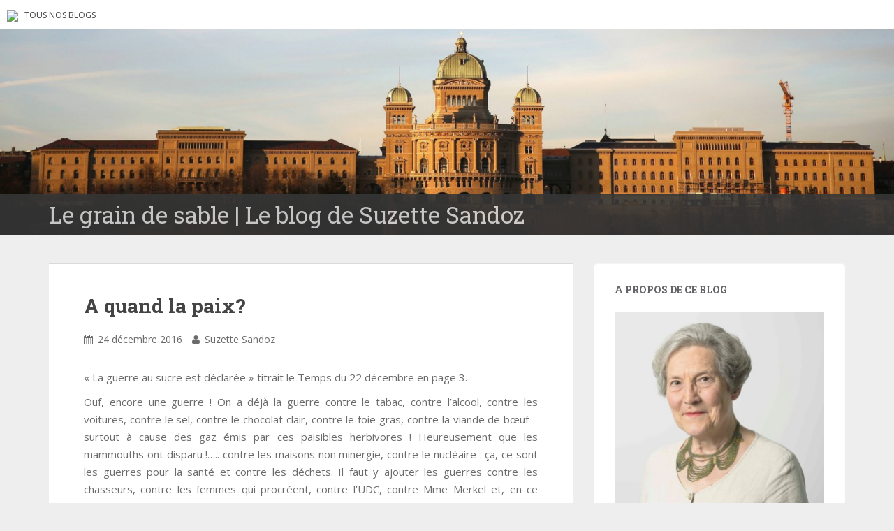

--- FILE ---
content_type: text/html; charset=UTF-8
request_url: https://blogs.letemps.ch/suzette-sandoz/2016/12/24/a-quand-la-paix/
body_size: 10884
content:
<!doctype html>
	<!--[if !IE]>
	<html class="no-js non-ie" lang="fr-FR" prefix="og: http://ogp.me/ns# article: http://ogp.me/ns/article#"> <![endif]-->
	<!--[if IE 7 ]>
	<html class="no-js ie7" lang="fr-FR" prefix="og: http://ogp.me/ns# article: http://ogp.me/ns/article#"> <![endif]-->
	<!--[if IE 8 ]>
	<html class="no-js ie8" lang="fr-FR" prefix="og: http://ogp.me/ns# article: http://ogp.me/ns/article#"> <![endif]-->
	<!--[if IE 9 ]>
	<html class="no-js ie9" lang="fr-FR" prefix="og: http://ogp.me/ns# article: http://ogp.me/ns/article#"> <![endif]-->
	<!--[if gt IE 9]><!-->
<html class="no-js" lang="fr-FR" prefix="og: http://ogp.me/ns# article: http://ogp.me/ns/article#"> <!--<![endif]-->
<head>
<meta charset="UTF-8">
<!-- Google Tag Manager -->
<script>(function(w,d,s,l,i){w[l]=w[l]||[];w[l].push({'gtm.start':
new Date().getTime(),event:'gtm.js'});var f=d.getElementsByTagName(s)[0],
j=d.createElement(s),dl=l!='dataLayer'?'&l='+l:'';j.async=true;j.src=
'https://www.googletagmanager.com/gtm.js?id='+i+dl;f.parentNode.insertBefore(j,f);
})(window,document,'script','dataLayer','GTM-TQ2B8Q');</script>
<!-- End Google Tag Manager -->

<meta http-equiv="X-UA-Compatible" content="IE=edge,chrome=1">
<meta name="viewport" content="width=device-width, initial-scale=1">
<link rel="profile" href="https://gmpg.org/xfn/11">
<link rel="pingback" href="https://blogs.letemps.ch/suzette-sandoz/xmlrpc.php">

<!-- favicon -->

<link rel="shortcut icon" href="/wp-content/custom/img/favicon.ico"/>

<title>A quand la paix? &#8211; Le grain de sable</title>
<meta name='robots' content='max-image-preview:large' />
<link rel='dns-prefetch' href='//www.google.com' />
<link rel='dns-prefetch' href='//secure.gravatar.com' />
<link rel='dns-prefetch' href='//fonts.googleapis.com' />
<link rel='dns-prefetch' href='//s.w.org' />
<link rel='dns-prefetch' href='//v0.wordpress.com' />
<link rel="alternate" type="application/rss+xml" title="Le grain de sable &raquo; Flux" href="https://blogs.letemps.ch/suzette-sandoz/feed/" />
<link rel="alternate" type="application/rss+xml" title="Le grain de sable &raquo; Flux des commentaires" href="https://blogs.letemps.ch/suzette-sandoz/comments/feed/" />
		<script type="text/javascript">
			window._wpemojiSettings = {"baseUrl":"https:\/\/s.w.org\/images\/core\/emoji\/13.1.0\/72x72\/","ext":".png","svgUrl":"https:\/\/s.w.org\/images\/core\/emoji\/13.1.0\/svg\/","svgExt":".svg","source":{"concatemoji":"https:\/\/blogs.letemps.ch\/suzette-sandoz\/wp-includes\/js\/wp-emoji-release.min.js?ver=5.8.2"}};
			!function(e,a,t){var n,r,o,i=a.createElement("canvas"),p=i.getContext&&i.getContext("2d");function s(e,t){var a=String.fromCharCode;p.clearRect(0,0,i.width,i.height),p.fillText(a.apply(this,e),0,0);e=i.toDataURL();return p.clearRect(0,0,i.width,i.height),p.fillText(a.apply(this,t),0,0),e===i.toDataURL()}function c(e){var t=a.createElement("script");t.src=e,t.defer=t.type="text/javascript",a.getElementsByTagName("head")[0].appendChild(t)}for(o=Array("flag","emoji"),t.supports={everything:!0,everythingExceptFlag:!0},r=0;r<o.length;r++)t.supports[o[r]]=function(e){if(!p||!p.fillText)return!1;switch(p.textBaseline="top",p.font="600 32px Arial",e){case"flag":return s([127987,65039,8205,9895,65039],[127987,65039,8203,9895,65039])?!1:!s([55356,56826,55356,56819],[55356,56826,8203,55356,56819])&&!s([55356,57332,56128,56423,56128,56418,56128,56421,56128,56430,56128,56423,56128,56447],[55356,57332,8203,56128,56423,8203,56128,56418,8203,56128,56421,8203,56128,56430,8203,56128,56423,8203,56128,56447]);case"emoji":return!s([10084,65039,8205,55357,56613],[10084,65039,8203,55357,56613])}return!1}(o[r]),t.supports.everything=t.supports.everything&&t.supports[o[r]],"flag"!==o[r]&&(t.supports.everythingExceptFlag=t.supports.everythingExceptFlag&&t.supports[o[r]]);t.supports.everythingExceptFlag=t.supports.everythingExceptFlag&&!t.supports.flag,t.DOMReady=!1,t.readyCallback=function(){t.DOMReady=!0},t.supports.everything||(n=function(){t.readyCallback()},a.addEventListener?(a.addEventListener("DOMContentLoaded",n,!1),e.addEventListener("load",n,!1)):(e.attachEvent("onload",n),a.attachEvent("onreadystatechange",function(){"complete"===a.readyState&&t.readyCallback()})),(n=t.source||{}).concatemoji?c(n.concatemoji):n.wpemoji&&n.twemoji&&(c(n.twemoji),c(n.wpemoji)))}(window,document,window._wpemojiSettings);
		</script>
		<style type="text/css">
img.wp-smiley,
img.emoji {
	display: inline !important;
	border: none !important;
	box-shadow: none !important;
	height: 1em !important;
	width: 1em !important;
	margin: 0 .07em !important;
	vertical-align: -0.1em !important;
	background: none !important;
	padding: 0 !important;
}
</style>
	<link rel='stylesheet' id='wp-block-library-css'  href='https://blogs.letemps.ch/suzette-sandoz/wp-includes/css/dist/block-library/style.min.css?ver=5.8.2' type='text/css' media='all' />
<style id='wp-block-library-inline-css' type='text/css'>
.has-text-align-justify{text-align:justify;}
</style>
<link rel='stylesheet' id='mediaelement-css'  href='https://blogs.letemps.ch/suzette-sandoz/wp-includes/js/mediaelement/mediaelementplayer-legacy.min.css?ver=4.2.16' type='text/css' media='all' />
<link rel='stylesheet' id='wp-mediaelement-css'  href='https://blogs.letemps.ch/suzette-sandoz/wp-includes/js/mediaelement/wp-mediaelement.min.css?ver=5.8.2' type='text/css' media='all' />
<link rel='stylesheet' id='mashsb-styles-css'  href='https://blogs.letemps.ch/suzette-sandoz/wp-content/plugins/mashsharer/assets/css/mashsb.min.css?ver=3.8.7' type='text/css' media='all' />
<style id='mashsb-styles-inline-css' type='text/css'>
.mashsb-count {color:#cccccc;}@media only screen and (min-width:568px){.mashsb-buttons a {min-width: 177px;}}
</style>
<link rel='stylesheet' id='wpemfb-lightbox-css'  href='https://blogs.letemps.ch/suzette-sandoz/wp-content/plugins/wp-embed-facebook/templates/lightbox/css/lightbox.css?ver=3.0.10' type='text/css' media='all' />
<link rel='stylesheet' id='ppress-frontend-css'  href='https://blogs.letemps.ch/suzette-sandoz/wp-content/plugins/wp-user-avatar/assets/css/frontend.min.css?ver=4.6.0' type='text/css' media='all' />
<link rel='stylesheet' id='ppress-flatpickr-css'  href='https://blogs.letemps.ch/suzette-sandoz/wp-content/plugins/wp-user-avatar/assets/flatpickr/flatpickr.min.css?ver=4.6.0' type='text/css' media='all' />
<link rel='stylesheet' id='ppress-select2-css'  href='https://blogs.letemps.ch/suzette-sandoz/wp-content/plugins/wp-user-avatar/assets/select2/select2.min.css?ver=5.8.2' type='text/css' media='all' />
<link rel='stylesheet' id='mashnet-styles-css'  href='https://blogs.letemps.ch/suzette-sandoz/wp-content/plugins/mashshare-networks/assets/css/mashnet.min.css?ver=2.4.6' type='text/css' media='all' />
<link rel='stylesheet' id='sparkling-bootstrap-css'  href='https://blogs.letemps.ch/suzette-sandoz/wp-content/themes/blogs-letemps/inc/css/bootstrap.min.css?ver=5.8.2' type='text/css' media='all' />
<link rel='stylesheet' id='sparkling-icons-css'  href='https://blogs.letemps.ch/suzette-sandoz/wp-content/themes/blogs-letemps/inc/css/font-awesome.min.css?ver=5.8.2' type='text/css' media='all' />
<link crossorigin="anonymous" rel='stylesheet' id='sparkling-fonts-css'  href='//fonts.googleapis.com/css?family=Open+Sans%3A400italic%2C400%2C600%2C700%7CRoboto+Slab%3A400%2C300%2C700&#038;ver=5.8.2' type='text/css' media='all' />
<link rel='stylesheet' id='sparkling-style-css'  href='https://blogs.letemps.ch/suzette-sandoz/wp-content/themes/blogs-letemps/style.css?ver=5.8.2' type='text/css' media='all' />
<link rel='stylesheet' id='jetpack_css-css'  href='https://blogs.letemps.ch/suzette-sandoz/wp-content/plugins/jetpack/css/jetpack.css?ver=10.4' type='text/css' media='all' />
<script type='text/javascript' src='https://blogs.letemps.ch/suzette-sandoz/wp-includes/js/jquery/jquery.min.js?ver=3.6.0' id='jquery-core-js'></script>
<script type='text/javascript' src='https://blogs.letemps.ch/suzette-sandoz/wp-includes/js/jquery/jquery-migrate.min.js?ver=3.3.2' id='jquery-migrate-js'></script>
<script type='text/javascript' id='mashsb-js-extra'>
/* <![CDATA[ */
var mashsb = {"shares":"0","round_shares":"","animate_shares":"0","dynamic_buttons":"0","share_url":"https:\/\/blogs.letemps.ch\/suzette-sandoz\/2016\/12\/24\/a-quand-la-paix\/","title":"A+quand+la+paix%3F","image":null,"desc":"\u00ab\u00a0La guerre au sucre est d\u00e9clar\u00e9e\u00a0\u00bb titrait le Temps du 22 d\u00e9cembre en page 3.\r\nOuf, encore une guerre\u00a0! On a d\u00e9j\u00e0 la guerre contre le tabac, contre l\u2019alcool, contre les voitures, contre le sel, contre \u2026","hashtag":"","subscribe":"content","subscribe_url":"","activestatus":"1","singular":"1","twitter_popup":"1","refresh":"0","nonce":"f2c3f9c9b6","postid":"282","servertime":"1768651712","ajaxurl":"https:\/\/blogs.letemps.ch\/suzette-sandoz\/wp-admin\/admin-ajax.php"};
/* ]]> */
</script>
<script type='text/javascript' src='https://blogs.letemps.ch/suzette-sandoz/wp-content/plugins/mashsharer/assets/js/mashsb.min.js?ver=3.8.7' id='mashsb-js'></script>
<script type='text/javascript' src='https://blogs.letemps.ch/suzette-sandoz/wp-content/plugins/wp-embed-facebook/templates/lightbox/js/lightbox.min.js?ver=3.0.10' id='wpemfb-lightbox-js'></script>
<script type='text/javascript' id='wpemfb-fbjs-js-extra'>
/* <![CDATA[ */
var WEF = {"local":"fr_FR","version":"v2.6","fb_id":""};
/* ]]> */
</script>
<script type='text/javascript' src='https://blogs.letemps.ch/suzette-sandoz/wp-content/plugins/wp-embed-facebook/inc/js/fb.min.js?ver=3.0.10' id='wpemfb-fbjs-js'></script>
<script type='text/javascript' src='https://blogs.letemps.ch/suzette-sandoz/wp-content/plugins/wp-user-avatar/assets/flatpickr/flatpickr.min.js?ver=4.6.0' id='ppress-flatpickr-js'></script>
<script type='text/javascript' src='https://blogs.letemps.ch/suzette-sandoz/wp-content/plugins/wp-user-avatar/assets/select2/select2.min.js?ver=4.6.0' id='ppress-select2-js'></script>
<script type='text/javascript' id='mashnet-js-extra'>
/* <![CDATA[ */
var mashnet = {"body":"","subject":"","pinterest_select":"0"};
/* ]]> */
</script>
<script type='text/javascript' src='https://blogs.letemps.ch/suzette-sandoz/wp-content/plugins/mashshare-networks/assets/js/mashnet.min.js?ver=2.4.6' id='mashnet-js'></script>
<script type='text/javascript' src='https://blogs.letemps.ch/suzette-sandoz/wp-content/themes/blogs-letemps/inc/js/modernizr.min.js?ver=5.8.2' id='sparkling-modernizr-js'></script>
<script type='text/javascript' src='https://blogs.letemps.ch/suzette-sandoz/wp-content/themes/blogs-letemps/inc/js/bootstrap.min.js?ver=5.8.2' id='sparkling-bootstrapjs-js'></script>
<script type='text/javascript' src='https://blogs.letemps.ch/suzette-sandoz/wp-content/themes/blogs-letemps/inc/js/functions.min.js?ver=5.8.2' id='sparkling-functions-js'></script>
<link rel="https://api.w.org/" href="https://blogs.letemps.ch/suzette-sandoz/wp-json/" /><link rel="alternate" type="application/json" href="https://blogs.letemps.ch/suzette-sandoz/wp-json/wp/v2/posts/282" /><link rel="EditURI" type="application/rsd+xml" title="RSD" href="https://blogs.letemps.ch/suzette-sandoz/xmlrpc.php?rsd" />
<link rel="wlwmanifest" type="application/wlwmanifest+xml" href="https://blogs.letemps.ch/suzette-sandoz/wp-includes/wlwmanifest.xml" /> 
<meta name="generator" content="WordPress 5.8.2" />
<link rel="canonical" href="https://blogs.letemps.ch/suzette-sandoz/2016/12/24/a-quand-la-paix/" />
<link rel='shortlink' href='https://wp.me/padeq2-4y' />
<link rel="alternate" type="application/json+oembed" href="https://blogs.letemps.ch/suzette-sandoz/wp-json/oembed/1.0/embed?url=https%3A%2F%2Fblogs.letemps.ch%2Fsuzette-sandoz%2F2016%2F12%2F24%2Fa-quand-la-paix%2F" />
<link rel="alternate" type="text/xml+oembed" href="https://blogs.letemps.ch/suzette-sandoz/wp-json/oembed/1.0/embed?url=https%3A%2F%2Fblogs.letemps.ch%2Fsuzette-sandoz%2F2016%2F12%2F24%2Fa-quand-la-paix%2F&#038;format=xml" />
<script type="application/ld+json">{"@context":"http:\/\/schema.org","@type":"NewsArticle","mainEntityOfPage":{"@type":"WebPage","@id":"https:\/\/blogs.letemps.ch\/suzette-sandoz\/?p=282"},"author":{"@type":"Person","name":"Suzette Sandoz"},"articleSection":"Blog","headline":"A quand la paix?","url":"https:\/\/blogs.letemps.ch\/suzette-sandoz\/2016\/12\/24\/a-quand-la-paix\/","image":{"@type":"ImageObject","url":"https:\/\/assets.letemps.ch\/themes\/custom\/letemps\/default-big.png","width":1280,"height":628},"dateCreated":"2016-12-24T10:32:58Z","datePublished":"2016-12-24T10:32:58Z","dateModified":"2016-12-24T10:32:58Z","publisher":{"@type":"Organization","name":"Le Temps","logo":{"@type":"ImageObject","url":"https:\/\/assets.letemps.ch\/themes\/custom\/letemps\/logo-amp.png","width":324,"height":60}}}</script><meta property="og:title" name="og:title" content="A quand la paix?" />
<meta property="og:type" name="og:type" content="article" />
<meta property="og:image" name="og:image" content="https://blogs.letemps.ch/suzette-sandoz/wp-content/uploads/sites/33/2015/09/cropped-7624b1e9-df2a-4d70-97c6-ff15de61d957_Fotor.jpg" />
<meta property="og:url" name="og:url" content="https://blogs.letemps.ch/suzette-sandoz/2016/12/24/a-quand-la-paix/" />
<meta property="og:description" name="og:description" content="« La guerre au sucre est déclarée » titrait le Temps du 22 décembre en page 3. Ouf, encore une guerre ! On a déjà la guerre contre le tabac, contre l’alcool, contre les voitures, contre le sel, contre le chocolat clair, contre le foie gras, contre la viande de bœuf – surtout à cause des gaz émis [...]" />
<meta property="og:locale" name="og:locale" content="fr_FR" />
<meta property="og:site_name" name="og:site_name" content="Le grain de sable" />
<meta property="twitter:card" name="twitter:card" content="summary" />
<meta property="article:section" name="article:section" content="Le grain de sable" />
<meta property="article:published_time" name="article:published_time" content="2016-12-24T11:32:58+01:00" />
<meta property="article:modified_time" name="article:modified_time" content="2016-12-24T11:32:58+01:00" />
<meta property="article:author" name="article:author" content="https://blogs.letemps.ch/suzette-sandoz/author/suzette-sandoz/" />
<!-- Analytics by WP Statistics v13.2.16 - https://wp-statistics.com/ -->
<script>
            var WP_Statistics_http = new XMLHttpRequest();
        WP_Statistics_http.open("GET", "https://blogs.letemps.ch/suzette-sandoz/wp-json/wp-statistics/v2/hit?wp_statistics_hit_rest=yes&track_all=1&current_page_type=post&current_page_id=282&search_query&page_uri=LzIwMTYvMTIvMjQvYS1xdWFuZC1sYS1wYWl4Lw=" + "&referred=" + encodeURIComponent(document.referrer) + "&_=" + Date.now(), true);
        WP_Statistics_http.setRequestHeader("Content-Type", "application/json;charset=UTF-8");
        WP_Statistics_http.send(null);
        </script><style type='text/css'>img#wpstats{display:none}</style>
		<style type="text/css"></style><style type="text/css">.recentcomments a{display:inline !important;padding:0 !important;margin:0 !important;}</style><link rel="amphtml" href="https://blogs.letemps.ch/suzette-sandoz/2016/12/24/a-quand-la-paix/amp/"><style id="sccss"></style>    
<link rel='stylesheet' id='custom-css'  href='/wp-content/themes/blogs-letemps/custom.css' type='text/css' media='all' />
<script async src="//platform.twitter.com/widgets.js" charset="utf-8"></script>    
</head>

<body data-rsssl=1 class="post-template-default single single-post postid-282 single-format-standard">
<!-- Google Tag Manager (noscript) -->
<noscript><iframe src="https://www.googletagmanager.com/ns.html?id=GTM-TQ2B8Q" height="0" width="0" style="display:none;visibility:hidden"></iframe></noscript>
<!-- End Google Tag Manager (noscript) -->
<div id="page" class="hfeed site">
    
    <style>
    .home .home-link {
        display: none;
    }
    
    .single .home-link {
        display: inline-block;
    }    
    
    .mini-header {
        margin-bottom: 0px;
        padding: 2px 10px;
        background-color:#FFF;
    }

    .mini-header li {
        display: inline-block;
        margin-right: 5px;
    }

    .mini-header img {
        height: 20px;
    }
    
    .mini-header .mini-header-img {
        display: none;
    }

    .mini-header li a {
        color: #444;
        text-decoration: none;
        font-size: 0.8em;
        text-transform: uppercase;
    }

    .mini-header a:hover {
        background-color:#EEE;
    }
    
    .navbar-default .navbar-toggle {
        display: block;
    }

    .nav.navbar-nav {
        display: none;
    }
    
    .navbar-brand {
        height: auto;
        line-height: inherit;
        margin: 0!important;
        padding: 4px 0;
        font-size: 1.1em;
        text-transform: uppercase;
    }
    
    .entry-title {
        margin-bottom: 5px;
        font-size: 18px;
    }
    
    .entry-title a:hover {
        color: #950728;
    }
    
    .entry-meta a {
        margin-bottom: 20px;
        font-size: 10px;
    }  

    

    
    @media only screen and (min-width: 320px) {
        .navbar > .container .navbar-brand  {
            padding: 6px 0;
            font-size: 1.2em;
        } 
    }    
    
    
    @media only screen and (min-width: 350px) {
        .mini-header .mini-header-img {
            display: inline-block;
            
        }
        
 
    }
	@media only screen and (min-width: 100px) and (max-width: 550px) {
        .mini-header  {
            display: inline-block;
			padding-bottom: 3px;
            
        }
        .mini-header-img img{
	        

            width:100px;
            height: 14px;
        }
        .site-name
        {	       
        	margin-top:20px; 
        }
 
    }

    @media only screen and (min-width: 480px) {
        .mini-header {
            padding: 4px 10px;
            padding-bottom: 4px;
        }
              
        
        .navbar > .container .navbar-brand  {
            padding: 6px 0;
            font-size: 1.4em;
        }        
    }    
    

    @media only screen and (min-width: 600px) {
        .entry-title {
            margin-bottom: 5px;
            font-size: 24px;
        }

        .entry-meta a {
            font-size: 12px;
        }  
        
        .mini-header {
            padding: 8px 10px;
            
        }   
        
        .navbar > .container .navbar-brand  {
            padding: 2px 0;
            font-size: 1.8em;
        }  
    }
    
    @media only screen and (min-width: 769px) {
        .entry-title {
            margin-bottom: 20px;
            font-size: 28px;
        }

        .entry-meta a {
            font-size: 14px;
        } 
        
        .navbar > .container .navbar-brand  {
            font-size: 2.2em;
        } 
    }  

    @media only screen and (min-width: 975px) {
        .navbar-default .navbar-toggle {
            display: none;
        }
    }    
</style>

<ul class="mini-header">
    <li class="mini-header-img">
        <a href="https://www.letemps.ch"><img src="https://www.letemps.ch/themes/custom/letemps/logo.svg" /></a>
    </li>
    
    <li><a href="https://www.letemps.ch/blogs">Tous nos blogs</a></li>
</ul>
<header id="masthead" class="site-header" role="banner">
    <nav class="navbar navbar-default" role="navigation">
        <div class="container header">
            <div class="row">
                <div class="site-navigation-inner col-sm-12">
                    <div class="navbar-header">
                        <div class="header-slider">
                            <div id="logo">
                               <a href="https://blogs.letemps.ch/suzette-sandoz/" title="Le grain de sable" rel="home"><img src="https://blogs.letemps.ch/suzette-sandoz/wp-content/uploads/sites/33/2015/09/cropped-7624b1e9-df2a-4d70-97c6-ff15de61d957_Fotor.jpg" alt="Le grain de sable" style="width:100%" /></a>
                            </div><!-- end of #logo -->
                            <div class="site-name">
                                <div class="container">
                                    <div class="row">
                                        <div class="col-sm-12">
                                            <a class="navbar-brand" href="https://blogs.letemps.ch/suzette-sandoz/" title="Le grain de sable" rel="home"><span style="text-transform:none;">Le grain de sable | Le blog de Suzette Sandoz</span></a>
                                        </div>
                                    </div>
                                </div>
                            </div>
                        </div>
                    </div>

                </div>

                              
            </div>

      </div>
    </nav><!-- .site-navigation -->
</header><!-- #masthead -->
	<div id="content" class="site-content">

		<div class="top-section">
								</div>

		<div class="container main-content-area">
			<div class="row">
				<div class="main-content-inner col-sm-12 col-md-8 ">
	<div id="primary" class="content-area">
		<main id="main" class="site-main" role="main">

		
			
<article id="post-282" class="post-282 post type-post status-publish format-standard hentry category-le-grain-de-sable-archives-le-temps">
		<div class="post-inner-content">
		<header class="entry-header page-header">

			<h1 class="entry-title ">A quand la paix?</h1>

			<div class="entry-meta">
				<span class="posted-on"><i class="fa fa-calendar"></i> <a href="https://blogs.letemps.ch/suzette-sandoz/2016/12/24/a-quand-la-paix/" rel="bookmark"><time class="entry-date published" datetime="2016-12-24T11:32:58+01:00">24 décembre 2016</time></a></span><span class="byline"> <i class="fa fa-user"></i> <span class="author vcard"><a class="url fn n" href="https://blogs.letemps.ch/suzette-sandoz/author/suzette-sandoz/">Suzette Sandoz</a></span></span>
								
			</div><!-- .entry-meta -->
		</header><!-- .entry-header -->

		<div class="entry-content">
			<div id="fb-root"></div>
<p class="western" align="justify">« La guerre au sucre est déclarée » titrait le Temps du 22 décembre en page 3.</p>
<p class="western" align="justify">Ouf, encore une guerre ! On a déjà la guerre contre le tabac, contre l’alcool, contre les voitures, contre le sel, contre le chocolat clair, contre le foie gras, contre la viande de bœuf – surtout à cause des gaz émis par ces paisibles herbivores ! Heureusement que les mammouths ont disparu !….. contre les maisons non minergie, contre le nucléaire : ça, ce sont les guerres pour la santé et contre les déchets. Il faut y ajouter les guerres contre les chasseurs, contre les femmes qui procréent, contre l’UDC, contre Mme Merkel et, en ce moment, contre le père Noël naturellement. Bon ! Là, ce sont des guerres déclenchées par tous ceux qui se sentent supérieurs aux autres. Et je suis sans doute en train d’en oublier. Si l’on y ajoute les nombreuses vraies guerres actuelles généralement civiles, mais que d’aucuns qualifient de militaires pour justifier qu’ils s’en mêlent, on éprouve un sentiments d’inquiétude. Vu le nombre d’ennemis, il sera difficile de faire la paix.</p>
<p class="western" align="justify">Le 24 décembre 2016</p>
<aside class="mashsb-container mashsb-main mashsb-stretched"><div class="mashsb-box"><div class="mashsb-buttons"><a class="mashicon-facebook mash-large mash-center mashsb-noshadow" href="https://www.facebook.com/sharer.php?u=https%3A%2F%2Fblogs.letemps.ch%2Fsuzette-sandoz%2F2016%2F12%2F24%2Fa-quand-la-paix%2F" target="_top" rel="nofollow"><span class="icon"></span><span class="text">Facebook</span></a><a class="mashicon-twitter mash-large mash-center mashsb-noshadow" href="https://twitter.com/intent/tweet?text=A%20quand%20la%20paix%3F&amp;url=https://blogs.letemps.ch/suzette-sandoz/2016/12/24/a-quand-la-paix/" target="_top" rel="nofollow"><span class="icon"></span><span class="text">Twitter</span></a><a class="mashicon-linkedin mash-large mash-center mashsb-noshadow" href="https://www.linkedin.com/shareArticle?trk=A+quand+la+paix%3F&amp;url=https%3A%2F%2Fblogs.letemps.ch%2Fsuzette-sandoz%2F2016%2F12%2F24%2Fa-quand-la-paix%2F" target="_top" rel="nofollow"><span class="icon"></span><span class="text">Linkedin</span></a><div class="onoffswitch2 mash-large mashsb-noshadow" style="display:none"></div></div>
            </div>
                <div style="clear:both"></div><div class="mashsb-toggle-container"></div></aside>
            <!-- Share buttons by mashshare.net - Version: 3.8.7-->					</div><!-- .entry-content -->

		<footer class="entry-meta">

	    	
		</footer><!-- .entry-meta -->
	</div>
				<div class="post-inner-content secondary-content-box">
	        <!-- author bio -->
	        <div class="author-bio content-box-inner">

	          <!-- avatar -->
	          <div class="avatar">
	              <img data-del="avatar" src='https://blogs.letemps.ch/suzette-sandoz/wp-content/uploads/sites/33/2015/09/Suzette_Sandoz-003_Fotor-60x60.jpg' class='avatar pp-user-avatar avatar-60 photo ' height='60' width='60'/>	          </div>
	          <!-- end avatar -->

	          <!-- user bio -->
	          <div class="author-bio-content">

	            <h4 class="author-name"><a href="https://blogs.letemps.ch/suzette-sandoz/author/suzette-sandoz/">Suzette Sandoz</a></h4>
	            <p class="author-description">
	                Suzette Sandoz est née en 1942, elle est professeur honoraire de droit de la famille et des successions, ancienne députée au Grand Conseil vaudois, ancienne conseillère nationale.	            </p>

	          </div>
	          <!-- end author bio -->

	        </div>
	        <!-- end author bio -->
			</div>
</article><!-- #post-## -->

			
				<nav class="navigation post-navigation" role="navigation">
		<h1 class="screen-reader-text">Pagination d'article</h1>
		<div class="nav-links">
			<div class="nav-previous"><a href="https://blogs.letemps.ch/suzette-sandoz/2016/12/16/les-comites-dethique-benis-oui-oui-de-la-technique/" rel="prev"><i class="fa fa-chevron-left"></i> Les comités d&#8217;éthique, bénis oui oui de la technique?</a></div><div class="nav-next"><a href="https://blogs.letemps.ch/suzette-sandoz/2016/12/30/le-savonneur-de-planche/" rel="next">Le savonneur de planche <i class="fa fa-chevron-right"></i></a></div>		</div><!-- .nav-links -->
	</nav><!-- .navigation -->
	
		
		</main><!-- #main -->
	</div><!-- #primary -->

</div>
	<div id="secondary" class="widget-area col-sm-12 col-md-4" role="complementary">
		<div class="well">
						<aside id="text-1" class="widget widget_text"><h3 class="widget-title">A propos de ce blog</h3>			<div class="textwidget"><center><img src="https://blogs.letemps.ch/suzette-sandoz/wp-content/uploads/sites/33/2015/09/Suzette_Sandoz-003_Fotor.jpg" width="100%"/></center><br><b>Suzette Sandoz</b> est née en 1942. Elle est professeur honoraire de droit de la famille et des successions, ancienne députée au Grand Conseil vaudois, ancienne conseillère nationale.</div>
		</aside><aside id="blog_subscription-2" class="widget widget_blog_subscription jetpack_subscription_widget"><h3 class="widget-title">Abonnez-vous à ce blog par e-mail.</h3>
			<form action="#" method="post" accept-charset="utf-8" id="subscribe-blog-blog_subscription-2">
				                    <div id="subscribe-text"><p>Saisissez votre adresse e-mail pour vous abonner à ce blog et recevoir une notification de chaque nouvel article par email.</p>
</div>					<div class="jetpack-subscribe-count">
						<p>
						Rejoignez les 869 autres abonnés						</p>
					</div>
					                    <p id="subscribe-email">
                        <label id="jetpack-subscribe-label"
							class="screen-reader-text"
							for="subscribe-field-blog_subscription-2">
							Adresse e-mail                        </label>
                        <input type="email" name="email" required="required"
                        			                                                value=""
							id="subscribe-field-blog_subscription-2"
                            placeholder="Adresse e-mail"
                        />
                    </p>

					<p id="subscribe-submit"
											>
                        <input type="hidden" name="action" value="subscribe"/>
                        <input type="hidden" name="source" value="https://blogs.letemps.ch/suzette-sandoz/2016/12/24/a-quand-la-paix/"/>
                        <input type="hidden" name="sub-type" value="widget"/>
						<input type="hidden" name="redirect_fragment" value="subscribe-blog-blog_subscription-2"/>
						                        <button type="submit"
	                        	                            class="wp-block-button__link"
                            		                    	                        name="jetpack_subscriptions_widget"
	                    >
	                        Abonnez-vous                        </button>
                    </p>
				            </form>
		
</aside><aside id="search-2" class="widget widget_search"><form method="get" class="form-search" action="https://blogs.letemps.ch/suzette-sandoz/">
  <div class="row">
    <div class="col-lg-12">
      <div class="input-group">
        <input type="text" class="form-control search-query" value="" name="s" id="s" placeholder="Rechercher...">
        <span class="input-group-btn">
          <button type="submit" class="btn btn-default" name="submit" id="searchsubmit" value="Go"><span class="glyphicon glyphicon-search"></span></button>
        </span>
      </div>
    </div>
  </div>
</form></aside>
		<aside id="recent-posts-2" class="widget widget_recent_entries">
		<h3 class="widget-title">Articles récents</h3>
		<ul>
											<li>
					<a href="https://blogs.letemps.ch/suzette-sandoz/2023/06/21/dun-blog-a-lautre/">D&#8217;un blog à l&#8217;autre</a>
									</li>
											<li>
					<a href="https://blogs.letemps.ch/suzette-sandoz/2023/06/14/le-grand-malaise/">Le grand malaise</a>
									</li>
											<li>
					<a href="https://blogs.letemps.ch/suzette-sandoz/2023/06/10/je-te-tiens-par-la-barbichette/">Je te tiens par la barbichette</a>
									</li>
											<li>
					<a href="https://blogs.letemps.ch/suzette-sandoz/2023/06/01/question-urgente-a-propos-de-la-loi-sur-le-climat-et-linnovation/">Question urgente à propos de la loi sur le climat et l&#8217;innovation</a>
									</li>
											<li>
					<a href="https://blogs.letemps.ch/suzette-sandoz/2023/05/31/loi-covid-19-le-non-du-bon-sens/">Loi Covid-19, le NON du bon sens</a>
									</li>
					</ul>

		</aside><aside id="recent-comments-2" class="widget widget_recent_comments"><h3 class="widget-title">Commentaires récents</h3><ul id="recentcomments"><li class="recentcomments"><span class="comment-author-link">Andre</span> dans <a href="https://blogs.letemps.ch/suzette-sandoz/2019/12/03/un-vrai-debat-sur-le-co2/#comment-18489">Un vrai débat sur le CO2</a></li><li class="recentcomments"><span class="comment-author-link">Greg60+</span> dans <a href="https://blogs.letemps.ch/suzette-sandoz/2023/06/21/dun-blog-a-lautre/#comment-18481">D&#8217;un blog à l&#8217;autre</a></li><li class="recentcomments"><span class="comment-author-link">Scandale</span> dans <a href="https://blogs.letemps.ch/suzette-sandoz/2023/05/16/le-mensonge-du-vaccin-maudit/#comment-18479">Le mensonge du vaccin maudit</a></li><li class="recentcomments"><span class="comment-author-link">Sam</span> dans <a href="https://blogs.letemps.ch/suzette-sandoz/2023/05/16/le-mensonge-du-vaccin-maudit/#comment-18478">Le mensonge du vaccin maudit</a></li><li class="recentcomments"><span class="comment-author-link"><a href='https://clubenergie2051.ch/' rel='external nofollow ugc' class='url'>Jean-François Dupont</a></span> dans <a href="https://blogs.letemps.ch/suzette-sandoz/2023/06/21/dun-blog-a-lautre/#comment-18476">D&#8217;un blog à l&#8217;autre</a></li></ul></aside><aside id="archives-2" class="widget widget_archive"><h3 class="widget-title">Archives</h3>
			<ul>
					<li><a href='https://blogs.letemps.ch/suzette-sandoz/2023/06/'>juin 2023</a></li>
	<li><a href='https://blogs.letemps.ch/suzette-sandoz/2023/05/'>mai 2023</a></li>
	<li><a href='https://blogs.letemps.ch/suzette-sandoz/2023/04/'>avril 2023</a></li>
	<li><a href='https://blogs.letemps.ch/suzette-sandoz/2023/03/'>mars 2023</a></li>
	<li><a href='https://blogs.letemps.ch/suzette-sandoz/2023/02/'>février 2023</a></li>
	<li><a href='https://blogs.letemps.ch/suzette-sandoz/2023/01/'>janvier 2023</a></li>
	<li><a href='https://blogs.letemps.ch/suzette-sandoz/2022/12/'>décembre 2022</a></li>
	<li><a href='https://blogs.letemps.ch/suzette-sandoz/2022/11/'>novembre 2022</a></li>
	<li><a href='https://blogs.letemps.ch/suzette-sandoz/2022/10/'>octobre 2022</a></li>
	<li><a href='https://blogs.letemps.ch/suzette-sandoz/2022/09/'>septembre 2022</a></li>
	<li><a href='https://blogs.letemps.ch/suzette-sandoz/2022/08/'>août 2022</a></li>
	<li><a href='https://blogs.letemps.ch/suzette-sandoz/2022/07/'>juillet 2022</a></li>
	<li><a href='https://blogs.letemps.ch/suzette-sandoz/2022/06/'>juin 2022</a></li>
	<li><a href='https://blogs.letemps.ch/suzette-sandoz/2022/05/'>mai 2022</a></li>
	<li><a href='https://blogs.letemps.ch/suzette-sandoz/2022/04/'>avril 2022</a></li>
	<li><a href='https://blogs.letemps.ch/suzette-sandoz/2022/03/'>mars 2022</a></li>
	<li><a href='https://blogs.letemps.ch/suzette-sandoz/2022/02/'>février 2022</a></li>
	<li><a href='https://blogs.letemps.ch/suzette-sandoz/2022/01/'>janvier 2022</a></li>
	<li><a href='https://blogs.letemps.ch/suzette-sandoz/2021/12/'>décembre 2021</a></li>
	<li><a href='https://blogs.letemps.ch/suzette-sandoz/2021/11/'>novembre 2021</a></li>
	<li><a href='https://blogs.letemps.ch/suzette-sandoz/2021/10/'>octobre 2021</a></li>
	<li><a href='https://blogs.letemps.ch/suzette-sandoz/2021/09/'>septembre 2021</a></li>
	<li><a href='https://blogs.letemps.ch/suzette-sandoz/2021/08/'>août 2021</a></li>
	<li><a href='https://blogs.letemps.ch/suzette-sandoz/2021/07/'>juillet 2021</a></li>
	<li><a href='https://blogs.letemps.ch/suzette-sandoz/2021/06/'>juin 2021</a></li>
	<li><a href='https://blogs.letemps.ch/suzette-sandoz/2021/05/'>mai 2021</a></li>
	<li><a href='https://blogs.letemps.ch/suzette-sandoz/2021/04/'>avril 2021</a></li>
	<li><a href='https://blogs.letemps.ch/suzette-sandoz/2021/03/'>mars 2021</a></li>
	<li><a href='https://blogs.letemps.ch/suzette-sandoz/2021/02/'>février 2021</a></li>
	<li><a href='https://blogs.letemps.ch/suzette-sandoz/2021/01/'>janvier 2021</a></li>
	<li><a href='https://blogs.letemps.ch/suzette-sandoz/2020/12/'>décembre 2020</a></li>
	<li><a href='https://blogs.letemps.ch/suzette-sandoz/2020/11/'>novembre 2020</a></li>
	<li><a href='https://blogs.letemps.ch/suzette-sandoz/2020/10/'>octobre 2020</a></li>
	<li><a href='https://blogs.letemps.ch/suzette-sandoz/2020/09/'>septembre 2020</a></li>
	<li><a href='https://blogs.letemps.ch/suzette-sandoz/2020/08/'>août 2020</a></li>
	<li><a href='https://blogs.letemps.ch/suzette-sandoz/2020/07/'>juillet 2020</a></li>
	<li><a href='https://blogs.letemps.ch/suzette-sandoz/2020/06/'>juin 2020</a></li>
	<li><a href='https://blogs.letemps.ch/suzette-sandoz/2020/05/'>mai 2020</a></li>
	<li><a href='https://blogs.letemps.ch/suzette-sandoz/2020/04/'>avril 2020</a></li>
	<li><a href='https://blogs.letemps.ch/suzette-sandoz/2020/03/'>mars 2020</a></li>
	<li><a href='https://blogs.letemps.ch/suzette-sandoz/2020/02/'>février 2020</a></li>
	<li><a href='https://blogs.letemps.ch/suzette-sandoz/2020/01/'>janvier 2020</a></li>
	<li><a href='https://blogs.letemps.ch/suzette-sandoz/2019/12/'>décembre 2019</a></li>
	<li><a href='https://blogs.letemps.ch/suzette-sandoz/2019/11/'>novembre 2019</a></li>
	<li><a href='https://blogs.letemps.ch/suzette-sandoz/2019/10/'>octobre 2019</a></li>
	<li><a href='https://blogs.letemps.ch/suzette-sandoz/2019/09/'>septembre 2019</a></li>
	<li><a href='https://blogs.letemps.ch/suzette-sandoz/2019/08/'>août 2019</a></li>
	<li><a href='https://blogs.letemps.ch/suzette-sandoz/2019/07/'>juillet 2019</a></li>
	<li><a href='https://blogs.letemps.ch/suzette-sandoz/2019/06/'>juin 2019</a></li>
	<li><a href='https://blogs.letemps.ch/suzette-sandoz/2019/05/'>mai 2019</a></li>
	<li><a href='https://blogs.letemps.ch/suzette-sandoz/2019/04/'>avril 2019</a></li>
	<li><a href='https://blogs.letemps.ch/suzette-sandoz/2019/03/'>mars 2019</a></li>
	<li><a href='https://blogs.letemps.ch/suzette-sandoz/2019/02/'>février 2019</a></li>
	<li><a href='https://blogs.letemps.ch/suzette-sandoz/2019/01/'>janvier 2019</a></li>
	<li><a href='https://blogs.letemps.ch/suzette-sandoz/2018/12/'>décembre 2018</a></li>
	<li><a href='https://blogs.letemps.ch/suzette-sandoz/2018/11/'>novembre 2018</a></li>
	<li><a href='https://blogs.letemps.ch/suzette-sandoz/2018/10/'>octobre 2018</a></li>
	<li><a href='https://blogs.letemps.ch/suzette-sandoz/2018/09/'>septembre 2018</a></li>
	<li><a href='https://blogs.letemps.ch/suzette-sandoz/2018/08/'>août 2018</a></li>
	<li><a href='https://blogs.letemps.ch/suzette-sandoz/2018/07/'>juillet 2018</a></li>
	<li><a href='https://blogs.letemps.ch/suzette-sandoz/2018/06/'>juin 2018</a></li>
	<li><a href='https://blogs.letemps.ch/suzette-sandoz/2018/05/'>mai 2018</a></li>
	<li><a href='https://blogs.letemps.ch/suzette-sandoz/2018/04/'>avril 2018</a></li>
	<li><a href='https://blogs.letemps.ch/suzette-sandoz/2018/03/'>mars 2018</a></li>
	<li><a href='https://blogs.letemps.ch/suzette-sandoz/2018/02/'>février 2018</a></li>
	<li><a href='https://blogs.letemps.ch/suzette-sandoz/2018/01/'>janvier 2018</a></li>
	<li><a href='https://blogs.letemps.ch/suzette-sandoz/2017/12/'>décembre 2017</a></li>
	<li><a href='https://blogs.letemps.ch/suzette-sandoz/2017/11/'>novembre 2017</a></li>
	<li><a href='https://blogs.letemps.ch/suzette-sandoz/2017/10/'>octobre 2017</a></li>
	<li><a href='https://blogs.letemps.ch/suzette-sandoz/2017/09/'>septembre 2017</a></li>
	<li><a href='https://blogs.letemps.ch/suzette-sandoz/2017/08/'>août 2017</a></li>
	<li><a href='https://blogs.letemps.ch/suzette-sandoz/2017/07/'>juillet 2017</a></li>
	<li><a href='https://blogs.letemps.ch/suzette-sandoz/2017/06/'>juin 2017</a></li>
	<li><a href='https://blogs.letemps.ch/suzette-sandoz/2017/05/'>mai 2017</a></li>
	<li><a href='https://blogs.letemps.ch/suzette-sandoz/2017/04/'>avril 2017</a></li>
	<li><a href='https://blogs.letemps.ch/suzette-sandoz/2017/03/'>mars 2017</a></li>
	<li><a href='https://blogs.letemps.ch/suzette-sandoz/2017/02/'>février 2017</a></li>
	<li><a href='https://blogs.letemps.ch/suzette-sandoz/2017/01/'>janvier 2017</a></li>
	<li><a href='https://blogs.letemps.ch/suzette-sandoz/2016/12/'>décembre 2016</a></li>
	<li><a href='https://blogs.letemps.ch/suzette-sandoz/2016/11/'>novembre 2016</a></li>
	<li><a href='https://blogs.letemps.ch/suzette-sandoz/2016/10/'>octobre 2016</a></li>
	<li><a href='https://blogs.letemps.ch/suzette-sandoz/2016/09/'>septembre 2016</a></li>
	<li><a href='https://blogs.letemps.ch/suzette-sandoz/2016/08/'>août 2016</a></li>
	<li><a href='https://blogs.letemps.ch/suzette-sandoz/2016/07/'>juillet 2016</a></li>
	<li><a href='https://blogs.letemps.ch/suzette-sandoz/2016/06/'>juin 2016</a></li>
	<li><a href='https://blogs.letemps.ch/suzette-sandoz/2016/05/'>mai 2016</a></li>
	<li><a href='https://blogs.letemps.ch/suzette-sandoz/2016/04/'>avril 2016</a></li>
	<li><a href='https://blogs.letemps.ch/suzette-sandoz/2016/03/'>mars 2016</a></li>
	<li><a href='https://blogs.letemps.ch/suzette-sandoz/2016/02/'>février 2016</a></li>
	<li><a href='https://blogs.letemps.ch/suzette-sandoz/2016/01/'>janvier 2016</a></li>
	<li><a href='https://blogs.letemps.ch/suzette-sandoz/2015/12/'>décembre 2015</a></li>
	<li><a href='https://blogs.letemps.ch/suzette-sandoz/2015/11/'>novembre 2015</a></li>
	<li><a href='https://blogs.letemps.ch/suzette-sandoz/2015/10/'>octobre 2015</a></li>
	<li><a href='https://blogs.letemps.ch/suzette-sandoz/2015/09/'>septembre 2015</a></li>
			</ul>

			</aside><aside id="categories-2" class="widget widget_categories"><h3 class="widget-title">Catégories</h3>
			<ul>
					<li class="cat-item cat-item-1"><a href="https://blogs.letemps.ch/suzette-sandoz/category/le-grain-de-sable-archives-le-temps/">Le grain de sable</a>
</li>
			</ul>

			</aside>		</div>
	</div><!-- #secondary -->
			</div><!-- close .*-inner (main-content or sidebar, depending if sidebar is used) -->
		</div><!-- close .row -->
	</div><!-- close .container -->
</div><!-- close .site-content -->

	<div id="footer-area">
		<div class="container footer-inner">
			<div class="row">
				
				</div>
		</div>
        <style>
    .site-info.container {
        text-align: center;
    }
    #footer-area,
    #colophon {
        border-top: 0px;
        background-color: #950728;
    }

    #footer-area a:hover {
        text-decoration: none;
    }

    #colophon {
        padding: 15px 0px;
    }

    .copyright {
        margin-top: 0px;
        text-align: center;
    }

    #colophon a,
    .copyright {
        color: #FFF;
    }
</style>

<footer id="colophon" class="site-footer" role="contentinfo">
    <div class="site-info container">
        <div class="row">
            <a href="https://www.facebook.com/letemps.ch" target="_blank"><i class="icon-facebook-sign social-icon"></i></a>
            <a href="https://twitter.com/letemps" target="_blank"><i class="icon-twitter-sign  social-icon"></i></a>
            <div class="copyright col-md-12">

                <p><a href="https://www.letemps.ch/opinions/blogs-un-espace-dissonance">Les blogueurs du Temps sont des invités. Leur avis ne représente pas celui de la rédaction. En savoir plus</a></p>

                <p><a href="https://assets.letemps.ch/sites/default/files/charte_des_blogs_le_temps_.pdf" target="_blank">Lire notre charte déontologique</a></p>

                <p>Le grain de sable © 2026 <a href="https://www.letemps.ch">Le Temps SA</a></p>
            </div>
            </div>
        </div>
    </div>
    <div class="scroll-to-top"><i class="fa fa-angle-up"></i></div><!-- .scroll-to-top -->
</footer>
	</div>
</div><!-- #page -->

	<div style="display:none">
	<div class="grofile-hash-map-84275599e89afcf59ef6973493be06e4">
	</div>
	</div>
<script type='text/javascript' id='ppress-frontend-script-js-extra'>
/* <![CDATA[ */
var pp_ajax_form = {"ajaxurl":"https:\/\/blogs.letemps.ch\/suzette-sandoz\/wp-admin\/admin-ajax.php","confirm_delete":"Are you sure?","deleting_text":"Deleting...","deleting_error":"An error occurred. Please try again.","nonce":"f76cb2bdb5","disable_ajax_form":"false","is_checkout":"0","is_checkout_tax_enabled":"0"};
/* ]]> */
</script>
<script type='text/javascript' src='https://blogs.letemps.ch/suzette-sandoz/wp-content/plugins/wp-user-avatar/assets/js/frontend.min.js?ver=4.6.0' id='ppress-frontend-script-js'></script>
<script type='text/javascript' id='google-invisible-recaptcha-js-before'>
var renderInvisibleReCaptcha = function() {

    for (var i = 0; i < document.forms.length; ++i) {
        var form = document.forms[i];
        var holder = form.querySelector('.inv-recaptcha-holder');

        if (null === holder) continue;
		holder.innerHTML = '';

         (function(frm){
			var cf7SubmitElm = frm.querySelector('.wpcf7-submit');
            var holderId = grecaptcha.render(holder,{
                'sitekey': '6LcmjU0UAAAAAGx2xZJye4nzmh42oKyuC7qiwYZg', 'size': 'invisible', 'badge' : 'bottomright',
                'callback' : function (recaptchaToken) {
					if((null !== cf7SubmitElm) && (typeof jQuery != 'undefined')){jQuery(frm).submit();grecaptcha.reset(holderId);return;}
					 HTMLFormElement.prototype.submit.call(frm);
                },
                'expired-callback' : function(){grecaptcha.reset(holderId);}
            });

			if(null !== cf7SubmitElm && (typeof jQuery != 'undefined') ){
				jQuery(cf7SubmitElm).off('click').on('click', function(clickEvt){
					clickEvt.preventDefault();
					grecaptcha.execute(holderId);
				});
			}
			else
			{
				frm.onsubmit = function (evt){evt.preventDefault();grecaptcha.execute(holderId);};
			}


        })(form);
    }
};
</script>
<script type='text/javascript' async defer src='https://www.google.com/recaptcha/api.js?onload=renderInvisibleReCaptcha&#038;render=explicit' id='google-invisible-recaptcha-js'></script>
<script type='text/javascript' src='https://secure.gravatar.com/js/gprofiles.js?ver=202603' id='grofiles-cards-js'></script>
<script type='text/javascript' id='wpgroho-js-extra'>
/* <![CDATA[ */
var WPGroHo = {"my_hash":""};
/* ]]> */
</script>
<script type='text/javascript' src='https://blogs.letemps.ch/suzette-sandoz/wp-content/plugins/jetpack/modules/wpgroho.js?ver=10.4' id='wpgroho-js'></script>
<script type='text/javascript' src='https://blogs.letemps.ch/suzette-sandoz/wp-content/themes/blogs-letemps/inc/js/skip-link-focus-fix.js?ver=20140222' id='sparkling-skip-link-focus-fix-js'></script>
<script type='text/javascript' src='https://blogs.letemps.ch/suzette-sandoz/wp-content/plugins/page-links-to/dist/new-tab.js?ver=3.3.6' id='page-links-to-js'></script>
<script type='text/javascript' src='https://blogs.letemps.ch/suzette-sandoz/wp-includes/js/wp-embed.min.js?ver=5.8.2' id='wp-embed-js'></script>
<script src='https://stats.wp.com/e-202603.js' defer></script>
<script>
	_stq = window._stq || [];
	_stq.push([ 'view', {v:'ext',j:'1:10.4',blog:'150917054',post:'282',tz:'1',srv:'blogs.letemps.ch'} ]);
	_stq.push([ 'clickTrackerInit', '150917054', '282' ]);
</script>


<script async defer src="//platform.instagram.com/en_US/embeds.js"></script>
<script defer src="https://static.cloudflareinsights.com/beacon.min.js/vcd15cbe7772f49c399c6a5babf22c1241717689176015" integrity="sha512-ZpsOmlRQV6y907TI0dKBHq9Md29nnaEIPlkf84rnaERnq6zvWvPUqr2ft8M1aS28oN72PdrCzSjY4U6VaAw1EQ==" data-cf-beacon='{"version":"2024.11.0","token":"cdcabe88b1e347b3825935dbb87891b5","server_timing":{"name":{"cfCacheStatus":true,"cfEdge":true,"cfExtPri":true,"cfL4":true,"cfOrigin":true,"cfSpeedBrain":true},"location_startswith":null}}' crossorigin="anonymous"></script>
</body>
</html>

<!-- Performance optimized by Redis Object Cache. Learn more: https://wprediscache.com -->
